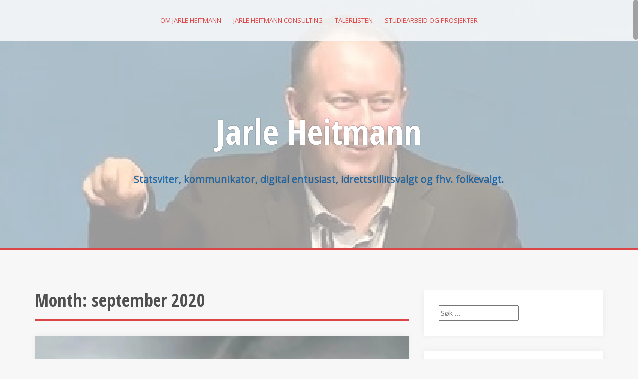

--- FILE ---
content_type: text/html; charset=UTF-8
request_url: https://jarleheitmann.no/index.php/2020/09/
body_size: 61434
content:
<!DOCTYPE html>
<html lang="nb-NO">
<head>
<meta charset="UTF-8">
<meta name="viewport" content="width=device-width, initial-scale=1">
<link rel="profile" href="http://gmpg.org/xfn/11">
<link rel="pingback" href="https://jarleheitmann.no/xmlrpc.php">

<meta name='robots' content='noindex, follow' />

	<!-- This site is optimized with the Yoast SEO plugin v26.6 - https://yoast.com/wordpress/plugins/seo/ -->
	<title>september 2020 - Jarle Heitmann</title>
	<meta property="og:locale" content="nb_NO" />
	<meta property="og:type" content="website" />
	<meta property="og:title" content="september 2020 - Jarle Heitmann" />
	<meta property="og:url" content="https://jarleheitmann.no/index.php/2020/09/" />
	<meta property="og:site_name" content="Jarle Heitmann" />
	<meta name="twitter:card" content="summary_large_image" />
	<meta name="twitter:site" content="@JarleHeitmann" />
	<script type="application/ld+json" class="yoast-schema-graph">{"@context":"https://schema.org","@graph":[{"@type":"CollectionPage","@id":"https://jarleheitmann.no/index.php/2020/09/","url":"https://jarleheitmann.no/index.php/2020/09/","name":"september 2020 - Jarle Heitmann","isPartOf":{"@id":"https://jarleheitmann.no/#website"},"primaryImageOfPage":{"@id":"https://jarleheitmann.no/index.php/2020/09/#primaryimage"},"image":{"@id":"https://jarleheitmann.no/index.php/2020/09/#primaryimage"},"thumbnailUrl":"https://i0.wp.com/jarleheitmann.no/wp-content/uploads/2020/09/118770621_1480705635470548_6113439631930807625_n.jpg?fit=960%2C720&ssl=1","breadcrumb":{"@id":"https://jarleheitmann.no/index.php/2020/09/#breadcrumb"},"inLanguage":"nb-NO"},{"@type":"ImageObject","inLanguage":"nb-NO","@id":"https://jarleheitmann.no/index.php/2020/09/#primaryimage","url":"https://i0.wp.com/jarleheitmann.no/wp-content/uploads/2020/09/118770621_1480705635470548_6113439631930807625_n.jpg?fit=960%2C720&ssl=1","contentUrl":"https://i0.wp.com/jarleheitmann.no/wp-content/uploads/2020/09/118770621_1480705635470548_6113439631930807625_n.jpg?fit=960%2C720&ssl=1","width":960,"height":720},{"@type":"BreadcrumbList","@id":"https://jarleheitmann.no/index.php/2020/09/#breadcrumb","itemListElement":[{"@type":"ListItem","position":1,"name":"Hjem","item":"https://jarleheitmann.no/"},{"@type":"ListItem","position":2,"name":"Arkiver for september 2020"}]},{"@type":"WebSite","@id":"https://jarleheitmann.no/#website","url":"https://jarleheitmann.no/","name":"Jarle Heitmann","description":"Statsviter, kommunikator, digital entusiast, idrettstillitsvalgt og fhv. folkevalgt.","publisher":{"@id":"https://jarleheitmann.no/#/schema/person/566411736749c9721684f3074972c1b0"},"potentialAction":[{"@type":"SearchAction","target":{"@type":"EntryPoint","urlTemplate":"https://jarleheitmann.no/?s={search_term_string}"},"query-input":{"@type":"PropertyValueSpecification","valueRequired":true,"valueName":"search_term_string"}}],"inLanguage":"nb-NO"},{"@type":["Person","Organization"],"@id":"https://jarleheitmann.no/#/schema/person/566411736749c9721684f3074972c1b0","name":"Jarle Heitmann","image":{"@type":"ImageObject","inLanguage":"nb-NO","@id":"https://jarleheitmann.no/#/schema/person/image/","url":"https://i0.wp.com/jarleheitmann.no/wp-content/uploads/2023/05/12248003_446426192231836_325440460549752705_o.jpg?fit=1365%2C2048","contentUrl":"https://i0.wp.com/jarleheitmann.no/wp-content/uploads/2023/05/12248003_446426192231836_325440460549752705_o.jpg?fit=1365%2C2048","width":1365,"height":2048,"caption":"Jarle Heitmann"},"logo":{"@id":"https://jarleheitmann.no/#/schema/person/image/"}}]}</script>
	<!-- / Yoast SEO plugin. -->


<link rel='dns-prefetch' href='//secure.gravatar.com' />
<link rel='dns-prefetch' href='//stats.wp.com' />
<link rel='dns-prefetch' href='//fonts.googleapis.com' />
<link rel='dns-prefetch' href='//v0.wordpress.com' />
<link rel='preconnect' href='//i0.wp.com' />
<link rel="alternate" type="application/rss+xml" title="Jarle Heitmann &raquo; strøm" href="https://jarleheitmann.no/index.php/feed/" />
<link rel="alternate" type="application/rss+xml" title="Jarle Heitmann &raquo; kommentarstrøm" href="https://jarleheitmann.no/index.php/comments/feed/" />
<style id='wp-img-auto-sizes-contain-inline-css' type='text/css'>
img:is([sizes=auto i],[sizes^="auto," i]){contain-intrinsic-size:3000px 1500px}
/*# sourceURL=wp-img-auto-sizes-contain-inline-css */
</style>
<style id='wp-emoji-styles-inline-css' type='text/css'>

	img.wp-smiley, img.emoji {
		display: inline !important;
		border: none !important;
		box-shadow: none !important;
		height: 1em !important;
		width: 1em !important;
		margin: 0 0.07em !important;
		vertical-align: -0.1em !important;
		background: none !important;
		padding: 0 !important;
	}
/*# sourceURL=wp-emoji-styles-inline-css */
</style>
<style id='wp-block-library-inline-css' type='text/css'>
:root{--wp-block-synced-color:#7a00df;--wp-block-synced-color--rgb:122,0,223;--wp-bound-block-color:var(--wp-block-synced-color);--wp-editor-canvas-background:#ddd;--wp-admin-theme-color:#007cba;--wp-admin-theme-color--rgb:0,124,186;--wp-admin-theme-color-darker-10:#006ba1;--wp-admin-theme-color-darker-10--rgb:0,107,160.5;--wp-admin-theme-color-darker-20:#005a87;--wp-admin-theme-color-darker-20--rgb:0,90,135;--wp-admin-border-width-focus:2px}@media (min-resolution:192dpi){:root{--wp-admin-border-width-focus:1.5px}}.wp-element-button{cursor:pointer}:root .has-very-light-gray-background-color{background-color:#eee}:root .has-very-dark-gray-background-color{background-color:#313131}:root .has-very-light-gray-color{color:#eee}:root .has-very-dark-gray-color{color:#313131}:root .has-vivid-green-cyan-to-vivid-cyan-blue-gradient-background{background:linear-gradient(135deg,#00d084,#0693e3)}:root .has-purple-crush-gradient-background{background:linear-gradient(135deg,#34e2e4,#4721fb 50%,#ab1dfe)}:root .has-hazy-dawn-gradient-background{background:linear-gradient(135deg,#faaca8,#dad0ec)}:root .has-subdued-olive-gradient-background{background:linear-gradient(135deg,#fafae1,#67a671)}:root .has-atomic-cream-gradient-background{background:linear-gradient(135deg,#fdd79a,#004a59)}:root .has-nightshade-gradient-background{background:linear-gradient(135deg,#330968,#31cdcf)}:root .has-midnight-gradient-background{background:linear-gradient(135deg,#020381,#2874fc)}:root{--wp--preset--font-size--normal:16px;--wp--preset--font-size--huge:42px}.has-regular-font-size{font-size:1em}.has-larger-font-size{font-size:2.625em}.has-normal-font-size{font-size:var(--wp--preset--font-size--normal)}.has-huge-font-size{font-size:var(--wp--preset--font-size--huge)}.has-text-align-center{text-align:center}.has-text-align-left{text-align:left}.has-text-align-right{text-align:right}.has-fit-text{white-space:nowrap!important}#end-resizable-editor-section{display:none}.aligncenter{clear:both}.items-justified-left{justify-content:flex-start}.items-justified-center{justify-content:center}.items-justified-right{justify-content:flex-end}.items-justified-space-between{justify-content:space-between}.screen-reader-text{border:0;clip-path:inset(50%);height:1px;margin:-1px;overflow:hidden;padding:0;position:absolute;width:1px;word-wrap:normal!important}.screen-reader-text:focus{background-color:#ddd;clip-path:none;color:#444;display:block;font-size:1em;height:auto;left:5px;line-height:normal;padding:15px 23px 14px;text-decoration:none;top:5px;width:auto;z-index:100000}html :where(.has-border-color){border-style:solid}html :where([style*=border-top-color]){border-top-style:solid}html :where([style*=border-right-color]){border-right-style:solid}html :where([style*=border-bottom-color]){border-bottom-style:solid}html :where([style*=border-left-color]){border-left-style:solid}html :where([style*=border-width]){border-style:solid}html :where([style*=border-top-width]){border-top-style:solid}html :where([style*=border-right-width]){border-right-style:solid}html :where([style*=border-bottom-width]){border-bottom-style:solid}html :where([style*=border-left-width]){border-left-style:solid}html :where(img[class*=wp-image-]){height:auto;max-width:100%}:where(figure){margin:0 0 1em}html :where(.is-position-sticky){--wp-admin--admin-bar--position-offset:var(--wp-admin--admin-bar--height,0px)}@media screen and (max-width:600px){html :where(.is-position-sticky){--wp-admin--admin-bar--position-offset:0px}}

/*# sourceURL=wp-block-library-inline-css */
</style><style id='wp-block-paragraph-inline-css' type='text/css'>
.is-small-text{font-size:.875em}.is-regular-text{font-size:1em}.is-large-text{font-size:2.25em}.is-larger-text{font-size:3em}.has-drop-cap:not(:focus):first-letter{float:left;font-size:8.4em;font-style:normal;font-weight:100;line-height:.68;margin:.05em .1em 0 0;text-transform:uppercase}body.rtl .has-drop-cap:not(:focus):first-letter{float:none;margin-left:.1em}p.has-drop-cap.has-background{overflow:hidden}:root :where(p.has-background){padding:1.25em 2.375em}:where(p.has-text-color:not(.has-link-color)) a{color:inherit}p.has-text-align-left[style*="writing-mode:vertical-lr"],p.has-text-align-right[style*="writing-mode:vertical-rl"]{rotate:180deg}
/*# sourceURL=https://jarleheitmann.no/wp-includes/blocks/paragraph/style.min.css */
</style>
<style id='global-styles-inline-css' type='text/css'>
:root{--wp--preset--aspect-ratio--square: 1;--wp--preset--aspect-ratio--4-3: 4/3;--wp--preset--aspect-ratio--3-4: 3/4;--wp--preset--aspect-ratio--3-2: 3/2;--wp--preset--aspect-ratio--2-3: 2/3;--wp--preset--aspect-ratio--16-9: 16/9;--wp--preset--aspect-ratio--9-16: 9/16;--wp--preset--color--black: #000000;--wp--preset--color--cyan-bluish-gray: #abb8c3;--wp--preset--color--white: #ffffff;--wp--preset--color--pale-pink: #f78da7;--wp--preset--color--vivid-red: #cf2e2e;--wp--preset--color--luminous-vivid-orange: #ff6900;--wp--preset--color--luminous-vivid-amber: #fcb900;--wp--preset--color--light-green-cyan: #7bdcb5;--wp--preset--color--vivid-green-cyan: #00d084;--wp--preset--color--pale-cyan-blue: #8ed1fc;--wp--preset--color--vivid-cyan-blue: #0693e3;--wp--preset--color--vivid-purple: #9b51e0;--wp--preset--gradient--vivid-cyan-blue-to-vivid-purple: linear-gradient(135deg,rgb(6,147,227) 0%,rgb(155,81,224) 100%);--wp--preset--gradient--light-green-cyan-to-vivid-green-cyan: linear-gradient(135deg,rgb(122,220,180) 0%,rgb(0,208,130) 100%);--wp--preset--gradient--luminous-vivid-amber-to-luminous-vivid-orange: linear-gradient(135deg,rgb(252,185,0) 0%,rgb(255,105,0) 100%);--wp--preset--gradient--luminous-vivid-orange-to-vivid-red: linear-gradient(135deg,rgb(255,105,0) 0%,rgb(207,46,46) 100%);--wp--preset--gradient--very-light-gray-to-cyan-bluish-gray: linear-gradient(135deg,rgb(238,238,238) 0%,rgb(169,184,195) 100%);--wp--preset--gradient--cool-to-warm-spectrum: linear-gradient(135deg,rgb(74,234,220) 0%,rgb(151,120,209) 20%,rgb(207,42,186) 40%,rgb(238,44,130) 60%,rgb(251,105,98) 80%,rgb(254,248,76) 100%);--wp--preset--gradient--blush-light-purple: linear-gradient(135deg,rgb(255,206,236) 0%,rgb(152,150,240) 100%);--wp--preset--gradient--blush-bordeaux: linear-gradient(135deg,rgb(254,205,165) 0%,rgb(254,45,45) 50%,rgb(107,0,62) 100%);--wp--preset--gradient--luminous-dusk: linear-gradient(135deg,rgb(255,203,112) 0%,rgb(199,81,192) 50%,rgb(65,88,208) 100%);--wp--preset--gradient--pale-ocean: linear-gradient(135deg,rgb(255,245,203) 0%,rgb(182,227,212) 50%,rgb(51,167,181) 100%);--wp--preset--gradient--electric-grass: linear-gradient(135deg,rgb(202,248,128) 0%,rgb(113,206,126) 100%);--wp--preset--gradient--midnight: linear-gradient(135deg,rgb(2,3,129) 0%,rgb(40,116,252) 100%);--wp--preset--font-size--small: 13px;--wp--preset--font-size--medium: 20px;--wp--preset--font-size--large: 36px;--wp--preset--font-size--x-large: 42px;--wp--preset--spacing--20: 0.44rem;--wp--preset--spacing--30: 0.67rem;--wp--preset--spacing--40: 1rem;--wp--preset--spacing--50: 1.5rem;--wp--preset--spacing--60: 2.25rem;--wp--preset--spacing--70: 3.38rem;--wp--preset--spacing--80: 5.06rem;--wp--preset--shadow--natural: 6px 6px 9px rgba(0, 0, 0, 0.2);--wp--preset--shadow--deep: 12px 12px 50px rgba(0, 0, 0, 0.4);--wp--preset--shadow--sharp: 6px 6px 0px rgba(0, 0, 0, 0.2);--wp--preset--shadow--outlined: 6px 6px 0px -3px rgb(255, 255, 255), 6px 6px rgb(0, 0, 0);--wp--preset--shadow--crisp: 6px 6px 0px rgb(0, 0, 0);}:where(.is-layout-flex){gap: 0.5em;}:where(.is-layout-grid){gap: 0.5em;}body .is-layout-flex{display: flex;}.is-layout-flex{flex-wrap: wrap;align-items: center;}.is-layout-flex > :is(*, div){margin: 0;}body .is-layout-grid{display: grid;}.is-layout-grid > :is(*, div){margin: 0;}:where(.wp-block-columns.is-layout-flex){gap: 2em;}:where(.wp-block-columns.is-layout-grid){gap: 2em;}:where(.wp-block-post-template.is-layout-flex){gap: 1.25em;}:where(.wp-block-post-template.is-layout-grid){gap: 1.25em;}.has-black-color{color: var(--wp--preset--color--black) !important;}.has-cyan-bluish-gray-color{color: var(--wp--preset--color--cyan-bluish-gray) !important;}.has-white-color{color: var(--wp--preset--color--white) !important;}.has-pale-pink-color{color: var(--wp--preset--color--pale-pink) !important;}.has-vivid-red-color{color: var(--wp--preset--color--vivid-red) !important;}.has-luminous-vivid-orange-color{color: var(--wp--preset--color--luminous-vivid-orange) !important;}.has-luminous-vivid-amber-color{color: var(--wp--preset--color--luminous-vivid-amber) !important;}.has-light-green-cyan-color{color: var(--wp--preset--color--light-green-cyan) !important;}.has-vivid-green-cyan-color{color: var(--wp--preset--color--vivid-green-cyan) !important;}.has-pale-cyan-blue-color{color: var(--wp--preset--color--pale-cyan-blue) !important;}.has-vivid-cyan-blue-color{color: var(--wp--preset--color--vivid-cyan-blue) !important;}.has-vivid-purple-color{color: var(--wp--preset--color--vivid-purple) !important;}.has-black-background-color{background-color: var(--wp--preset--color--black) !important;}.has-cyan-bluish-gray-background-color{background-color: var(--wp--preset--color--cyan-bluish-gray) !important;}.has-white-background-color{background-color: var(--wp--preset--color--white) !important;}.has-pale-pink-background-color{background-color: var(--wp--preset--color--pale-pink) !important;}.has-vivid-red-background-color{background-color: var(--wp--preset--color--vivid-red) !important;}.has-luminous-vivid-orange-background-color{background-color: var(--wp--preset--color--luminous-vivid-orange) !important;}.has-luminous-vivid-amber-background-color{background-color: var(--wp--preset--color--luminous-vivid-amber) !important;}.has-light-green-cyan-background-color{background-color: var(--wp--preset--color--light-green-cyan) !important;}.has-vivid-green-cyan-background-color{background-color: var(--wp--preset--color--vivid-green-cyan) !important;}.has-pale-cyan-blue-background-color{background-color: var(--wp--preset--color--pale-cyan-blue) !important;}.has-vivid-cyan-blue-background-color{background-color: var(--wp--preset--color--vivid-cyan-blue) !important;}.has-vivid-purple-background-color{background-color: var(--wp--preset--color--vivid-purple) !important;}.has-black-border-color{border-color: var(--wp--preset--color--black) !important;}.has-cyan-bluish-gray-border-color{border-color: var(--wp--preset--color--cyan-bluish-gray) !important;}.has-white-border-color{border-color: var(--wp--preset--color--white) !important;}.has-pale-pink-border-color{border-color: var(--wp--preset--color--pale-pink) !important;}.has-vivid-red-border-color{border-color: var(--wp--preset--color--vivid-red) !important;}.has-luminous-vivid-orange-border-color{border-color: var(--wp--preset--color--luminous-vivid-orange) !important;}.has-luminous-vivid-amber-border-color{border-color: var(--wp--preset--color--luminous-vivid-amber) !important;}.has-light-green-cyan-border-color{border-color: var(--wp--preset--color--light-green-cyan) !important;}.has-vivid-green-cyan-border-color{border-color: var(--wp--preset--color--vivid-green-cyan) !important;}.has-pale-cyan-blue-border-color{border-color: var(--wp--preset--color--pale-cyan-blue) !important;}.has-vivid-cyan-blue-border-color{border-color: var(--wp--preset--color--vivid-cyan-blue) !important;}.has-vivid-purple-border-color{border-color: var(--wp--preset--color--vivid-purple) !important;}.has-vivid-cyan-blue-to-vivid-purple-gradient-background{background: var(--wp--preset--gradient--vivid-cyan-blue-to-vivid-purple) !important;}.has-light-green-cyan-to-vivid-green-cyan-gradient-background{background: var(--wp--preset--gradient--light-green-cyan-to-vivid-green-cyan) !important;}.has-luminous-vivid-amber-to-luminous-vivid-orange-gradient-background{background: var(--wp--preset--gradient--luminous-vivid-amber-to-luminous-vivid-orange) !important;}.has-luminous-vivid-orange-to-vivid-red-gradient-background{background: var(--wp--preset--gradient--luminous-vivid-orange-to-vivid-red) !important;}.has-very-light-gray-to-cyan-bluish-gray-gradient-background{background: var(--wp--preset--gradient--very-light-gray-to-cyan-bluish-gray) !important;}.has-cool-to-warm-spectrum-gradient-background{background: var(--wp--preset--gradient--cool-to-warm-spectrum) !important;}.has-blush-light-purple-gradient-background{background: var(--wp--preset--gradient--blush-light-purple) !important;}.has-blush-bordeaux-gradient-background{background: var(--wp--preset--gradient--blush-bordeaux) !important;}.has-luminous-dusk-gradient-background{background: var(--wp--preset--gradient--luminous-dusk) !important;}.has-pale-ocean-gradient-background{background: var(--wp--preset--gradient--pale-ocean) !important;}.has-electric-grass-gradient-background{background: var(--wp--preset--gradient--electric-grass) !important;}.has-midnight-gradient-background{background: var(--wp--preset--gradient--midnight) !important;}.has-small-font-size{font-size: var(--wp--preset--font-size--small) !important;}.has-medium-font-size{font-size: var(--wp--preset--font-size--medium) !important;}.has-large-font-size{font-size: var(--wp--preset--font-size--large) !important;}.has-x-large-font-size{font-size: var(--wp--preset--font-size--x-large) !important;}
/*# sourceURL=global-styles-inline-css */
</style>

<style id='classic-theme-styles-inline-css' type='text/css'>
/*! This file is auto-generated */
.wp-block-button__link{color:#fff;background-color:#32373c;border-radius:9999px;box-shadow:none;text-decoration:none;padding:calc(.667em + 2px) calc(1.333em + 2px);font-size:1.125em}.wp-block-file__button{background:#32373c;color:#fff;text-decoration:none}
/*# sourceURL=/wp-includes/css/classic-themes.min.css */
</style>
<link rel='stylesheet' id='alizee-bootstrap-css' href='https://jarleheitmann.no/wp-content/themes/alizee/bootstrap/css/bootstrap.min.css?ver=1' type='text/css' media='all' />
<link rel='stylesheet' id='alizee-style-css' href='https://jarleheitmann.no/wp-content/themes/alizee/style.css?ver=6.9' type='text/css' media='all' />
<style id='alizee-style-inline-css' type='text/css'>
.main-navigation a, .social-navigation li a, .entry-title a:hover, .widget-title, .widgettitle, .social-widget li a::before, .author-social a, .view-all, .view-all a { color: #dd4646; }
.main-navigation li:hover, .post-navigation .nav-previous, .post-navigation .nav-next, .paging-navigation .nav-previous, .paging-navigation .nav-next, #today, .tagcloud a, .entry-thumb, .comment-respond input[type="submit"], .cat-link, .search-submit { background-color: #dd4646; }
.widget-title, .widgettitle, .entry-thumb, .author-name, .site-header, .page-header, blockquote { border-color: #dd4646; }
.sidebar-toggle { border-right-color: #dd4646; }
.social-toggle { border-left-color: #dd4646; }
.site-title a { color: #ffffff; }
.site-description { color: #1e73be; }
.entry-title, .entry-title a { color: ; }
body { color: ; }
.main-navigation, .main-navigation ul ul { background-color: rgba(255,255,255,0.8); }
.site-header { background-color: #ffffff; }
.footer-widget-area, .site-info { background-color: ; }

/*# sourceURL=alizee-style-inline-css */
</style>
<link rel='stylesheet' id='alizee-font-awesome-css' href='https://jarleheitmann.no/wp-content/themes/alizee/fonts/font-awesome.min.css?ver=6.9' type='text/css' media='all' />
<link rel='stylesheet' id='alizee-headings-fonts-css' href='//fonts.googleapis.com/css?family=Open+Sans+Condensed%3A700&#038;ver=6.9' type='text/css' media='all' />
<link rel='stylesheet' id='alizee-body-fonts-css' href='//fonts.googleapis.com/css?family=Open+Sans%3A400italic%2C700italic%2C400%2C700&#038;ver=6.9' type='text/css' media='all' />
<script type="text/javascript" src="https://jarleheitmann.no/wp-includes/js/jquery/jquery.min.js?ver=3.7.1" id="jquery-core-js"></script>
<script type="text/javascript" src="https://jarleheitmann.no/wp-includes/js/jquery/jquery-migrate.min.js?ver=3.4.1" id="jquery-migrate-js"></script>
<script type="text/javascript" src="https://jarleheitmann.no/wp-content/themes/alizee/js/scripts.js?ver=1" id="alizee-scripts-js"></script>
<script type="text/javascript" src="https://jarleheitmann.no/wp-content/themes/alizee/js/jquery.fitvids.js?ver=1" id="alizee-fitvids-js"></script>
<script type="text/javascript" src="https://jarleheitmann.no/wp-content/themes/alizee/js/jquery.nicescroll.min.js?ver=1" id="alizee-nicescroll-js"></script>
<script type="text/javascript" src="https://jarleheitmann.no/wp-content/themes/alizee/js/nicescroll-init.js?ver=1" id="alizee-nicescroll-init-js"></script>
<link rel="https://api.w.org/" href="https://jarleheitmann.no/index.php/wp-json/" /><link rel="EditURI" type="application/rsd+xml" title="RSD" href="https://jarleheitmann.no/xmlrpc.php?rsd" />
<meta name="generator" content="WordPress 6.9" />
	<style>img#wpstats{display:none}</style>
		<!--[if lt IE 9]>
<script src="https://jarleheitmann.no/wp-content/themes/alizee/js/html5shiv.js"></script>
<![endif]-->
<style type="text/css">.recentcomments a{display:inline !important;padding:0 !important;margin:0 !important;}</style>	<style type="text/css">.recentcomments a{display:inline !important;padding:0 !important;margin:0 !important;}</style>
			<style type="text/css">
				.site-header:after {
				    content : "";
				    display: block;
				    position: absolute;
				    top: 0;
				    left: 0;
				    background: url(https://jarleheitmann.no/wp-content/uploads/2023/10/cropped-Jarle-Heitmann-profilbildeb-1.png) no-repeat;
				    background-position: center top;
				    background-attachment: fixed;
				    width: 100%;
				    height: 100%;
				    opacity : 0.4;
				}		
			</style>
	<link rel="icon" href="https://i0.wp.com/jarleheitmann.no/wp-content/uploads/2023/10/cropped-Jarle-Heitmann-profilbildeb.jpg?fit=32%2C32&#038;ssl=1" sizes="32x32" />
<link rel="icon" href="https://i0.wp.com/jarleheitmann.no/wp-content/uploads/2023/10/cropped-Jarle-Heitmann-profilbildeb.jpg?fit=192%2C192&#038;ssl=1" sizes="192x192" />
<link rel="apple-touch-icon" href="https://i0.wp.com/jarleheitmann.no/wp-content/uploads/2023/10/cropped-Jarle-Heitmann-profilbildeb.jpg?fit=180%2C180&#038;ssl=1" />
<meta name="msapplication-TileImage" content="https://i0.wp.com/jarleheitmann.no/wp-content/uploads/2023/10/cropped-Jarle-Heitmann-profilbildeb.jpg?fit=270%2C270&#038;ssl=1" />
</head>


<body class="archive date wp-theme-alizee">

<div id="page" class="hfeed site">
	<a class="skip-link screen-reader-text" href="#content">Skip to content</a>

	<header id="masthead" class="site-header has-banner" role="banner">
		<nav id="site-navigation" class="main-navigation" role="navigation">
			<div class="container">
				<button class="menu-toggle btn"><i class="fa fa-bars"></i></button>
				<div class="menu-meny-1-container"><ul id="menu-meny-1" class="menu"><li id="menu-item-1642" class="menu-item menu-item-type-post_type menu-item-object-page menu-item-1642"><a href="https://jarleheitmann.no/index.php/sosiale-medier/">Om Jarle Heitmann</a></li>
<li id="menu-item-3025" class="menu-item menu-item-type-post_type menu-item-object-page menu-item-3025"><a href="https://jarleheitmann.no/index.php/jarleheitmannconsulting/">Jarle Heitmann Consulting</a></li>
<li id="menu-item-2825" class="menu-item menu-item-type-post_type menu-item-object-page menu-item-2825"><a href="https://jarleheitmann.no/index.php/https-talerlisten-no-profil-jarle-heitmann/">Talerlisten</a></li>
<li id="menu-item-2838" class="menu-item menu-item-type-post_type menu-item-object-page menu-item-2838"><a href="https://jarleheitmann.no/index.php/mine-studier-i-sosiale-medier/">Studiearbeid og prosjekter</a></li>
</ul></div>			</div>	
		</nav><!-- #site-navigation -->
		<div class="container">
			<div class="site-branding">
																						<p class="site-title"><a href="https://jarleheitmann.no/" rel="home">Jarle Heitmann</a></p>
														<p class="site-description">Statsviter, kommunikator, digital entusiast, idrettstillitsvalgt og fhv. folkevalgt.</p>
												</div>
		</div>
			</header><!-- #masthead -->

	<div id="content" class="site-content container">
	<section id="primary" class="content-area">
		<main id="main" class="site-main" role="main">

		
			<header class="page-header">
				<h1 class="page-title">
					Month: <span>september 2020</span>				</h1>
							</header><!-- .page-header -->

						
				
<article id="post-2629" class="post-2629 post type-post status-publish format-standard has-post-thumbnail hentry category-arbeiderpartiet tag-arctic-center tag-finnheia tag-kommunestyret tag-tromso">

			<div class="entry-thumb">
			<a href="https://jarleheitmann.no/index.php/2020/09/24/kommunestyregruppa-med-alternative-innstillinger-om-finnheia-alpinlandsby/" title="Kommunestyregruppa med alternative innstillinger om Finnheia alpinlandsby" >
				<div class="thumb-icon"><i class="fa fa-link"></i></div>
				<img width="750" height="563" src="https://i0.wp.com/jarleheitmann.no/wp-content/uploads/2020/09/118770621_1480705635470548_6113439631930807625_n.jpg?fit=750%2C563&amp;ssl=1" class="attachment-alizee-thumb size-alizee-thumb wp-post-image" alt="" decoding="async" fetchpriority="high" srcset="https://i0.wp.com/jarleheitmann.no/wp-content/uploads/2020/09/118770621_1480705635470548_6113439631930807625_n.jpg?w=960&amp;ssl=1 960w, https://i0.wp.com/jarleheitmann.no/wp-content/uploads/2020/09/118770621_1480705635470548_6113439631930807625_n.jpg?resize=300%2C225&amp;ssl=1 300w, https://i0.wp.com/jarleheitmann.no/wp-content/uploads/2020/09/118770621_1480705635470548_6113439631930807625_n.jpg?resize=768%2C576&amp;ssl=1 768w, https://i0.wp.com/jarleheitmann.no/wp-content/uploads/2020/09/118770621_1480705635470548_6113439631930807625_n.jpg?resize=750%2C563&amp;ssl=1 750w" sizes="(max-width: 750px) 100vw, 750px" data-attachment-id="2631" data-permalink="https://jarleheitmann.no/index.php/2020/09/24/kommunestyregruppa-med-alternative-innstillinger-om-finnheia-alpinlandsby/118770621_1480705635470548_6113439631930807625_n/" data-orig-file="https://i0.wp.com/jarleheitmann.no/wp-content/uploads/2020/09/118770621_1480705635470548_6113439631930807625_n.jpg?fit=960%2C720&amp;ssl=1" data-orig-size="960,720" data-comments-opened="1" data-image-meta="{&quot;aperture&quot;:&quot;0&quot;,&quot;credit&quot;:&quot;&quot;,&quot;camera&quot;:&quot;&quot;,&quot;caption&quot;:&quot;&quot;,&quot;created_timestamp&quot;:&quot;0&quot;,&quot;copyright&quot;:&quot;&quot;,&quot;focal_length&quot;:&quot;0&quot;,&quot;iso&quot;:&quot;0&quot;,&quot;shutter_speed&quot;:&quot;0&quot;,&quot;title&quot;:&quot;&quot;,&quot;orientation&quot;:&quot;0&quot;}" data-image-title="118770621_1480705635470548_6113439631930807625_n" data-image-description="" data-image-caption="" data-medium-file="https://i0.wp.com/jarleheitmann.no/wp-content/uploads/2020/09/118770621_1480705635470548_6113439631930807625_n.jpg?fit=300%2C225&amp;ssl=1" data-large-file="https://i0.wp.com/jarleheitmann.no/wp-content/uploads/2020/09/118770621_1480705635470548_6113439631930807625_n.jpg?fit=960%2C720&amp;ssl=1" />			</a>
			<span class="cat-link">
				<a href="https://jarleheitmann.no/index.php/category/arbeiderpartiet/">Arbeiderpartiet</a>			</span>			
		</div>	
		
	
	<div class="post-content no-thumb">
	
		<header class="entry-header">
			<h1 class="entry-title"><a href="https://jarleheitmann.no/index.php/2020/09/24/kommunestyregruppa-med-alternative-innstillinger-om-finnheia-alpinlandsby/" rel="bookmark">Kommunestyregruppa med alternative innstillinger om Finnheia alpinlandsby</a></h1>
						<div class="entry-meta">
				<span class="posted-on"><i class="fa fa-calendar"></i> <a href="https://jarleheitmann.no/index.php/2020/09/24/kommunestyregruppa-med-alternative-innstillinger-om-finnheia-alpinlandsby/" rel="bookmark"><time class="entry-date published" datetime="2020-09-24T12:00:45+02:00">24. september 2020</time><time class="updated" datetime="2020-09-24T12:03:33+02:00">24. september 2020</time></a></span><span class="byline"><i class="fa fa-user"></i> <span class="author vcard"><a class="url fn n" href="https://jarleheitmann.no/index.php/author/jarleheitmann/">Jarle Heitmann</a></span></span>			</div><!-- .entry-meta -->
					</header><!-- .entry-header -->

		<div class="entry-summary">
			<p>I kveld bestemmer partidemokratiet hva vi i Arbeiderpartiet skal mene om plan 1879 &#8211; Finnheia alpinlandsby, når representantskapet som det øverste organ i partiet mellom årsmøtene &#8211; skal behandle og [&hellip;]</p>
		</div>
	</div>

</article><!-- #post-## -->
			
				
<article id="post-2624" class="post-2624 post type-post status-publish format-standard has-post-thumbnail hentry category-arbeiderpartiet">

			<div class="entry-thumb">
			<a href="https://jarleheitmann.no/index.php/2020/09/11/partidemokratiet-bestemmer/" title="Partidemokratiet bestemmer!" >
				<div class="thumb-icon"><i class="fa fa-link"></i></div>
				<img width="750" height="563" src="https://i0.wp.com/jarleheitmann.no/wp-content/uploads/2020/09/24294105_1474040652643450_7732921976289802749_n.jpg?fit=750%2C563&amp;ssl=1" class="attachment-alizee-thumb size-alizee-thumb wp-post-image" alt="" decoding="async" srcset="https://i0.wp.com/jarleheitmann.no/wp-content/uploads/2020/09/24294105_1474040652643450_7732921976289802749_n.jpg?w=960&amp;ssl=1 960w, https://i0.wp.com/jarleheitmann.no/wp-content/uploads/2020/09/24294105_1474040652643450_7732921976289802749_n.jpg?resize=300%2C225&amp;ssl=1 300w, https://i0.wp.com/jarleheitmann.no/wp-content/uploads/2020/09/24294105_1474040652643450_7732921976289802749_n.jpg?resize=768%2C576&amp;ssl=1 768w, https://i0.wp.com/jarleheitmann.no/wp-content/uploads/2020/09/24294105_1474040652643450_7732921976289802749_n.jpg?resize=750%2C563&amp;ssl=1 750w" sizes="(max-width: 750px) 100vw, 750px" data-attachment-id="2625" data-permalink="https://jarleheitmann.no/index.php/2020/09/11/partidemokratiet-bestemmer/24294105_1474040652643450_7732921976289802749_n/" data-orig-file="https://i0.wp.com/jarleheitmann.no/wp-content/uploads/2020/09/24294105_1474040652643450_7732921976289802749_n.jpg?fit=960%2C720&amp;ssl=1" data-orig-size="960,720" data-comments-opened="1" data-image-meta="{&quot;aperture&quot;:&quot;0&quot;,&quot;credit&quot;:&quot;&quot;,&quot;camera&quot;:&quot;&quot;,&quot;caption&quot;:&quot;&quot;,&quot;created_timestamp&quot;:&quot;0&quot;,&quot;copyright&quot;:&quot;&quot;,&quot;focal_length&quot;:&quot;0&quot;,&quot;iso&quot;:&quot;0&quot;,&quot;shutter_speed&quot;:&quot;0&quot;,&quot;title&quot;:&quot;&quot;,&quot;orientation&quot;:&quot;0&quot;}" data-image-title="24294105_1474040652643450_7732921976289802749_n" data-image-description="" data-image-caption="" data-medium-file="https://i0.wp.com/jarleheitmann.no/wp-content/uploads/2020/09/24294105_1474040652643450_7732921976289802749_n.jpg?fit=300%2C225&amp;ssl=1" data-large-file="https://i0.wp.com/jarleheitmann.no/wp-content/uploads/2020/09/24294105_1474040652643450_7732921976289802749_n.jpg?fit=960%2C720&amp;ssl=1" />			</a>
			<span class="cat-link">
				<a href="https://jarleheitmann.no/index.php/category/arbeiderpartiet/">Arbeiderpartiet</a>			</span>			
		</div>	
		
	
	<div class="post-content no-thumb">
	
		<header class="entry-header">
			<h1 class="entry-title"><a href="https://jarleheitmann.no/index.php/2020/09/11/partidemokratiet-bestemmer/" rel="bookmark">Partidemokratiet bestemmer!</a></h1>
						<div class="entry-meta">
				<span class="posted-on"><i class="fa fa-calendar"></i> <a href="https://jarleheitmann.no/index.php/2020/09/11/partidemokratiet-bestemmer/" rel="bookmark"><time class="entry-date published" datetime="2020-09-11T13:23:44+02:00">11. september 2020</time><time class="updated" datetime="2020-09-11T13:34:11+02:00">11. september 2020</time></a></span><span class="byline"><i class="fa fa-user"></i> <span class="author vcard"><a class="url fn n" href="https://jarleheitmann.no/index.php/author/jarleheitmann/">Jarle Heitmann</a></span></span>			</div><!-- .entry-meta -->
					</header><!-- .entry-header -->

		<div class="entry-summary">
			<p>Mange er blitt opptatte av hvordan Arbeiderpartiet skal komme frem til sitt standpunkt i Arctic center saken og hva et representantskap er for noe. For hos Arbeiderpartiet er det partidemokratiet [&hellip;]</p>
		</div>
	</div>

</article><!-- #post-## -->
			
			
		
		</main><!-- #main -->
	</section><!-- #primary -->

	<div id="secondary" class="widget-area" role="complementary">
		<aside id="search-2" class="widget widget_search"><form role="search" method="get" class="search-form" action="https://jarleheitmann.no/">
				<label>
					<span class="screen-reader-text">Søk etter:</span>
					<input type="search" class="search-field" placeholder="Søk &hellip;" value="" name="s" />
				</label>
				<input type="submit" class="search-submit" value="Søk" />
			</form></aside>
		<aside id="recent-posts-2" class="widget widget_recent_entries">
		<h3 class="widget-title">Siste innlegg</h3>
		<ul>
											<li>
					<a href="https://jarleheitmann.no/index.php/2025/07/02/min-lopende-oppsummering-av-pwc-rapporten-om-ki-bruken-i-tromso-som-er-lagt-frem-gar-ikke-dypt-nok/">Min løpende oppsummering av PWC- rapporten om KI- bruken i Tromsø som er lagt frem: går ikke dypt nok!</a>
									</li>
											<li>
					<a href="https://jarleheitmann.no/index.php/2025/06/18/kunstig-intelligens-er-ikke-magi-det-er-ledelse/">Kunstig intelligens er ikke magi. Det er ledelse.</a>
									</li>
											<li>
					<a href="https://jarleheitmann.no/index.php/2025/03/20/fra-eu-skeptiker-til-eu-tilhenger-norge-ma-ta-ansvar-for-egen-fremtid/">Fra EU-skeptiker til EU-tilhenger: Norge må ta ansvar for egen fremtid</a>
									</li>
											<li>
					<a href="https://jarleheitmann.no/index.php/2025/02/13/folkepanel-en-demokratisk-gamechanger/">Folkepanel: En demokratisk gamechanger</a>
									</li>
											<li>
					<a href="https://jarleheitmann.no/index.php/2025/02/05/kunstig-intelligens-og-demokrati-en-ny-utfordring-for-valgprosessen/">Kunstig intelligens og demokrati: En ny utfordring for valgprosessen</a>
									</li>
					</ul>

		</aside><aside id="recent-comments-2" class="widget alizee_recent_comments"><h3 class="widget-title">Recent Comments</h3><ul class="list-group"><li class="list-group-item"><div class="recent-comment clearfix"><div class="recent-comment-meta"><span><a href="https://jarleheitmann.no/index.php/2024/01/31/status-avtroppende-styreleder/" class="url" rel="ugc">Status: Avtroppende styreleder - Jarle Heitmann</a> on </span><a class="post-title" href="https://jarleheitmann.no/index.php/2018/06/29/endelig-er-prostneset-havneterminal-ferdig/#comment-15894">Endelig er Prostneset havneterminal ferdig</a></div></li><li class="list-group-item"><div class="recent-comment clearfix"><img alt='' src='https://secure.gravatar.com/avatar/72d8ba5499aa185d4131544fea29e45cb4a909f91a5d7312886abe6db8066c64?s=60&#038;d=mm&#038;r=g' srcset='https://secure.gravatar.com/avatar/72d8ba5499aa185d4131544fea29e45cb4a909f91a5d7312886abe6db8066c64?s=120&#038;d=mm&#038;r=g 2x' class='avatar avatar-60 photo' height='60' width='60' loading='lazy' decoding='async'/><div class="recent-comment-meta"><span>Jarle Heitmann on </span><a class="post-title" href="https://jarleheitmann.no/index.php/2024/01/10/helse-nord-styremote/#comment-15762">Et &laquo;politisk&raquo; Helse Nord- styremøte &#8211; med mye spesielle innslag.</a></div></li><li class="list-group-item"><div class="recent-comment clearfix"><img alt='' src='https://secure.gravatar.com/avatar/01f167630c7b5edc16190b65d1b746b642c7d776da6974f88e64eee6d5af3f78?s=60&#038;d=mm&#038;r=g' srcset='https://secure.gravatar.com/avatar/01f167630c7b5edc16190b65d1b746b642c7d776da6974f88e64eee6d5af3f78?s=120&#038;d=mm&#038;r=g 2x' class='avatar avatar-60 photo' height='60' width='60' loading='lazy' decoding='async'/><div class="recent-comment-meta"><span>Solfrid on </span><a class="post-title" href="https://jarleheitmann.no/index.php/2024/01/10/helse-nord-styremote/#comment-15761">Et &laquo;politisk&raquo; Helse Nord- styremøte &#8211; med mye spesielle innslag.</a></div></li><li class="list-group-item"><div class="recent-comment clearfix"><div class="recent-comment-meta"><span><a href="https://jarleheitmann.no/index.php/2023/10/27/blir-parlamentarisme-plassert-pa-historiens-soppeldynge/" class="url" rel="ugc">Blir parlamentarisme plassert på historiens søppeldynge? - Jarle Heitmann</a> on </span><a class="post-title" href="https://jarleheitmann.no/index.php/2023/10/11/parlamentarisme-eller-formannskap/#comment-14854">Parlamentarisme eller formannskap&#8230;?</a></div></li><li class="list-group-item"><div class="recent-comment clearfix"><div class="recent-comment-meta"><span><a href="https://jarleheitmann.no/index.php/2021/06/01/borgerpanel-i-tromso/" class="url" rel="ugc">Borgerpanel i Tromsø - Jarle Heitmann</a> on </span><a class="post-title" href="https://jarleheitmann.no/index.php/2017/01/04/ta-innbyggerne-pa-alvor-lokale-folkeavstemminger-innbyggerrad/#comment-13200">Ta innbyggerne på alvor! Hva med lokale folkeavstemminger eller innbyggerråd?</a></div></li></ul></aside><aside id="archives-2" class="widget widget_archive"><h3 class="widget-title">Arkiv</h3>
			<ul>
					<li><a href='https://jarleheitmann.no/index.php/2025/07/'>juli 2025</a></li>
	<li><a href='https://jarleheitmann.no/index.php/2025/06/'>juni 2025</a></li>
	<li><a href='https://jarleheitmann.no/index.php/2025/03/'>mars 2025</a></li>
	<li><a href='https://jarleheitmann.no/index.php/2025/02/'>februar 2025</a></li>
	<li><a href='https://jarleheitmann.no/index.php/2025/01/'>januar 2025</a></li>
	<li><a href='https://jarleheitmann.no/index.php/2024/12/'>desember 2024</a></li>
	<li><a href='https://jarleheitmann.no/index.php/2024/11/'>november 2024</a></li>
	<li><a href='https://jarleheitmann.no/index.php/2024/09/'>september 2024</a></li>
	<li><a href='https://jarleheitmann.no/index.php/2024/08/'>august 2024</a></li>
	<li><a href='https://jarleheitmann.no/index.php/2024/06/'>juni 2024</a></li>
	<li><a href='https://jarleheitmann.no/index.php/2024/05/'>mai 2024</a></li>
	<li><a href='https://jarleheitmann.no/index.php/2024/04/'>april 2024</a></li>
	<li><a href='https://jarleheitmann.no/index.php/2024/03/'>mars 2024</a></li>
	<li><a href='https://jarleheitmann.no/index.php/2024/02/'>februar 2024</a></li>
	<li><a href='https://jarleheitmann.no/index.php/2024/01/'>januar 2024</a></li>
	<li><a href='https://jarleheitmann.no/index.php/2023/12/'>desember 2023</a></li>
	<li><a href='https://jarleheitmann.no/index.php/2023/11/'>november 2023</a></li>
	<li><a href='https://jarleheitmann.no/index.php/2023/10/'>oktober 2023</a></li>
	<li><a href='https://jarleheitmann.no/index.php/2023/06/'>juni 2023</a></li>
	<li><a href='https://jarleheitmann.no/index.php/2022/09/'>september 2022</a></li>
	<li><a href='https://jarleheitmann.no/index.php/2022/05/'>mai 2022</a></li>
	<li><a href='https://jarleheitmann.no/index.php/2022/02/'>februar 2022</a></li>
	<li><a href='https://jarleheitmann.no/index.php/2021/11/'>november 2021</a></li>
	<li><a href='https://jarleheitmann.no/index.php/2021/10/'>oktober 2021</a></li>
	<li><a href='https://jarleheitmann.no/index.php/2021/06/'>juni 2021</a></li>
	<li><a href='https://jarleheitmann.no/index.php/2021/04/'>april 2021</a></li>
	<li><a href='https://jarleheitmann.no/index.php/2021/03/'>mars 2021</a></li>
	<li><a href='https://jarleheitmann.no/index.php/2020/12/'>desember 2020</a></li>
	<li><a href='https://jarleheitmann.no/index.php/2020/09/' aria-current="page">september 2020</a></li>
	<li><a href='https://jarleheitmann.no/index.php/2020/05/'>mai 2020</a></li>
	<li><a href='https://jarleheitmann.no/index.php/2020/04/'>april 2020</a></li>
	<li><a href='https://jarleheitmann.no/index.php/2020/01/'>januar 2020</a></li>
	<li><a href='https://jarleheitmann.no/index.php/2019/10/'>oktober 2019</a></li>
	<li><a href='https://jarleheitmann.no/index.php/2019/08/'>august 2019</a></li>
	<li><a href='https://jarleheitmann.no/index.php/2019/06/'>juni 2019</a></li>
	<li><a href='https://jarleheitmann.no/index.php/2019/05/'>mai 2019</a></li>
	<li><a href='https://jarleheitmann.no/index.php/2019/04/'>april 2019</a></li>
	<li><a href='https://jarleheitmann.no/index.php/2019/03/'>mars 2019</a></li>
	<li><a href='https://jarleheitmann.no/index.php/2019/02/'>februar 2019</a></li>
	<li><a href='https://jarleheitmann.no/index.php/2019/01/'>januar 2019</a></li>
	<li><a href='https://jarleheitmann.no/index.php/2018/11/'>november 2018</a></li>
	<li><a href='https://jarleheitmann.no/index.php/2018/10/'>oktober 2018</a></li>
	<li><a href='https://jarleheitmann.no/index.php/2018/09/'>september 2018</a></li>
	<li><a href='https://jarleheitmann.no/index.php/2018/08/'>august 2018</a></li>
	<li><a href='https://jarleheitmann.no/index.php/2018/06/'>juni 2018</a></li>
	<li><a href='https://jarleheitmann.no/index.php/2018/05/'>mai 2018</a></li>
	<li><a href='https://jarleheitmann.no/index.php/2018/04/'>april 2018</a></li>
	<li><a href='https://jarleheitmann.no/index.php/2018/03/'>mars 2018</a></li>
	<li><a href='https://jarleheitmann.no/index.php/2018/02/'>februar 2018</a></li>
	<li><a href='https://jarleheitmann.no/index.php/2018/01/'>januar 2018</a></li>
	<li><a href='https://jarleheitmann.no/index.php/2017/12/'>desember 2017</a></li>
	<li><a href='https://jarleheitmann.no/index.php/2017/11/'>november 2017</a></li>
	<li><a href='https://jarleheitmann.no/index.php/2017/10/'>oktober 2017</a></li>
	<li><a href='https://jarleheitmann.no/index.php/2017/09/'>september 2017</a></li>
	<li><a href='https://jarleheitmann.no/index.php/2017/08/'>august 2017</a></li>
	<li><a href='https://jarleheitmann.no/index.php/2017/07/'>juli 2017</a></li>
	<li><a href='https://jarleheitmann.no/index.php/2017/06/'>juni 2017</a></li>
	<li><a href='https://jarleheitmann.no/index.php/2017/05/'>mai 2017</a></li>
	<li><a href='https://jarleheitmann.no/index.php/2017/04/'>april 2017</a></li>
	<li><a href='https://jarleheitmann.no/index.php/2017/03/'>mars 2017</a></li>
	<li><a href='https://jarleheitmann.no/index.php/2017/02/'>februar 2017</a></li>
	<li><a href='https://jarleheitmann.no/index.php/2017/01/'>januar 2017</a></li>
	<li><a href='https://jarleheitmann.no/index.php/2016/12/'>desember 2016</a></li>
	<li><a href='https://jarleheitmann.no/index.php/2016/11/'>november 2016</a></li>
	<li><a href='https://jarleheitmann.no/index.php/2016/10/'>oktober 2016</a></li>
	<li><a href='https://jarleheitmann.no/index.php/2016/09/'>september 2016</a></li>
	<li><a href='https://jarleheitmann.no/index.php/2016/06/'>juni 2016</a></li>
	<li><a href='https://jarleheitmann.no/index.php/2016/05/'>mai 2016</a></li>
	<li><a href='https://jarleheitmann.no/index.php/2016/04/'>april 2016</a></li>
	<li><a href='https://jarleheitmann.no/index.php/2016/03/'>mars 2016</a></li>
			</ul>

			</aside><aside id="categories-2" class="widget widget_categories"><h3 class="widget-title">Kategorier</h3>
			<ul>
					<li class="cat-item cat-item-878"><a href="https://jarleheitmann.no/index.php/category/1-mai/">1. mai</a>
</li>
	<li class="cat-item cat-item-17"><a href="https://jarleheitmann.no/index.php/category/alfheim-stadion/">Alfheim Stadion</a>
</li>
	<li class="cat-item cat-item-1046"><a href="https://jarleheitmann.no/index.php/category/analyse/">Analyse</a>
</li>
	<li class="cat-item cat-item-600"><a href="https://jarleheitmann.no/index.php/category/anbefaling/">Anbefaling</a>
</li>
	<li class="cat-item cat-item-6"><a href="https://jarleheitmann.no/index.php/category/arbeiderpartiet/">Arbeiderpartiet</a>
</li>
	<li class="cat-item cat-item-987"><a href="https://jarleheitmann.no/index.php/category/naeringspolitikk/arctic-center/">Arctic center</a>
</li>
	<li class="cat-item cat-item-906"><a href="https://jarleheitmann.no/index.php/category/arrangementer/">Arrangementer</a>
</li>
	<li class="cat-item cat-item-930"><a href="https://jarleheitmann.no/index.php/category/besok/bedriftsbesok/">Bedriftsbesøk</a>
</li>
	<li class="cat-item cat-item-33"><a href="https://jarleheitmann.no/index.php/category/besok/">Besøk</a>
</li>
	<li class="cat-item cat-item-1061"><a href="https://jarleheitmann.no/index.php/category/bokanmeldelse/">Bokanmeldelse</a>
</li>
	<li class="cat-item cat-item-213"><a href="https://jarleheitmann.no/index.php/category/okonomi/budsjett/">Budsjett</a>
</li>
	<li class="cat-item cat-item-989"><a href="https://jarleheitmann.no/index.php/category/byutvikling/">Byutvikling</a>
</li>
	<li class="cat-item cat-item-363"><a href="https://jarleheitmann.no/index.php/category/debatt/">Debatt</a>
</li>
	<li class="cat-item cat-item-1047"><a href="https://jarleheitmann.no/index.php/category/demokrati-2/">Demokrati</a>
</li>
	<li class="cat-item cat-item-281"><a href="https://jarleheitmann.no/index.php/category/kommunestyret/demokrati/">Demokrati</a>
</li>
	<li class="cat-item cat-item-1076"><a href="https://jarleheitmann.no/index.php/category/digitalisering/">Digitalisering</a>
</li>
	<li class="cat-item cat-item-438"><a href="https://jarleheitmann.no/index.php/category/distriktspolitikk/">Distriktspolitikk</a>
</li>
	<li class="cat-item cat-item-1128"><a href="https://jarleheitmann.no/index.php/category/e-sport/">E-sport</a>
</li>
	<li class="cat-item cat-item-940"><a href="https://jarleheitmann.no/index.php/category/okonomi/eiendomsskatt/">Eiendomsskatt</a>
</li>
	<li class="cat-item cat-item-1142"><a href="https://jarleheitmann.no/index.php/category/europa-og-eu/">Europa og EU</a>
</li>
	<li class="cat-item cat-item-938"><a href="https://jarleheitmann.no/index.php/category/faglig-politisk/">Faglig politisk</a>
</li>
	<li class="cat-item cat-item-107"><a href="https://jarleheitmann.no/index.php/category/fairtrade/">Fairtrade</a>
</li>
	<li class="cat-item cat-item-748"><a href="https://jarleheitmann.no/index.php/category/fellesskap/">Fellesskap</a>
</li>
	<li class="cat-item cat-item-170"><a href="https://jarleheitmann.no/index.php/category/naeringspolitikk/fiskeri/">Fiskeri</a>
</li>
	<li class="cat-item cat-item-402"><a href="https://jarleheitmann.no/index.php/category/folkehelse/">Folkehelse</a>
</li>
	<li class="cat-item cat-item-1049"><a href="https://jarleheitmann.no/index.php/category/folkestyre/">Folkestyre</a>
</li>
	<li class="cat-item cat-item-16"><a href="https://jarleheitmann.no/index.php/category/formannskapet/">Formannskapet</a>
</li>
	<li class="cat-item cat-item-188"><a href="https://jarleheitmann.no/index.php/category/kommunestyret/formannskapsmodell/">Formannskapsmodell</a>
</li>
	<li class="cat-item cat-item-453"><a href="https://jarleheitmann.no/index.php/category/idrett/fotball/">Fotball</a>
</li>
	<li class="cat-item cat-item-302"><a href="https://jarleheitmann.no/index.php/category/friluftsliv/">Friluftsliv</a>
</li>
	<li class="cat-item cat-item-110"><a href="https://jarleheitmann.no/index.php/category/gjesteblogger/">Gjesteblogger</a>
</li>
	<li class="cat-item cat-item-464"><a href="https://jarleheitmann.no/index.php/category/glad-i-tromso/">Glad i Tromsø</a>
</li>
	<li class="cat-item cat-item-144"><a href="https://jarleheitmann.no/index.php/category/helse/">Helse</a>
</li>
	<li class="cat-item cat-item-32"><a href="https://jarleheitmann.no/index.php/category/helsepolitikk/">Helsepolitikk</a>
</li>
	<li class="cat-item cat-item-696"><a href="https://jarleheitmann.no/index.php/category/historie/">Historie</a>
</li>
	<li class="cat-item cat-item-1022"><a href="https://jarleheitmann.no/index.php/category/humor/">Humor</a>
</li>
	<li class="cat-item cat-item-8"><a href="https://jarleheitmann.no/index.php/category/idrett/">Idrett</a>
</li>
	<li class="cat-item cat-item-841"><a href="https://jarleheitmann.no/index.php/category/info/">Info</a>
</li>
	<li class="cat-item cat-item-5"><a href="https://jarleheitmann.no/index.php/category/innlegg/">Innlegg</a>
</li>
	<li class="cat-item cat-item-551"><a href="https://jarleheitmann.no/index.php/category/internasjonalt/">Internasjonalt</a>
</li>
	<li class="cat-item cat-item-70"><a href="https://jarleheitmann.no/index.php/category/kommentar/">Kommentar</a>
</li>
	<li class="cat-item cat-item-40"><a href="https://jarleheitmann.no/index.php/category/kommunale-moter/">Kommunale møter</a>
</li>
	<li class="cat-item cat-item-3"><a href="https://jarleheitmann.no/index.php/category/kommunestyret/">Kommunestyret</a>
</li>
	<li class="cat-item cat-item-153"><a href="https://jarleheitmann.no/index.php/category/okonomi/kommuneokonomi/">Kommuneøkonomi</a>
</li>
	<li class="cat-item cat-item-1132"><a href="https://jarleheitmann.no/index.php/category/kommuneokonomi-2/">Kommuneøkonomi</a>
</li>
	<li class="cat-item cat-item-569"><a href="https://jarleheitmann.no/index.php/category/konkurranse/">Konkurranse</a>
</li>
	<li class="cat-item cat-item-958"><a href="https://jarleheitmann.no/index.php/category/kommunestyret/kontrollutvalget/">Kontrollutvalget</a>
</li>
	<li class="cat-item cat-item-276"><a href="https://jarleheitmann.no/index.php/category/kronikk/">Kronikk</a>
</li>
	<li class="cat-item cat-item-135"><a href="https://jarleheitmann.no/index.php/category/kultur/">Kultur</a>
</li>
	<li class="cat-item cat-item-1096"><a href="https://jarleheitmann.no/index.php/category/kunstig-intelligens/">Kunstig Intelligens</a>
</li>
	<li class="cat-item cat-item-1114"><a href="https://jarleheitmann.no/index.php/category/ledelse/">Ledelse</a>
</li>
	<li class="cat-item cat-item-7"><a href="https://jarleheitmann.no/index.php/category/lhl/">LHL</a>
</li>
	<li class="cat-item cat-item-795"><a href="https://jarleheitmann.no/index.php/category/live/">Live</a>
</li>
	<li class="cat-item cat-item-162"><a href="https://jarleheitmann.no/index.php/category/mangfold/">Mangfold</a>
</li>
	<li class="cat-item cat-item-1064"><a href="https://jarleheitmann.no/index.php/category/markedsforing/">Markedsføring</a>
</li>
	<li class="cat-item cat-item-25"><a href="https://jarleheitmann.no/index.php/category/media/">Media</a>
</li>
	<li class="cat-item cat-item-19"><a href="https://jarleheitmann.no/index.php/category/miljo/">Miljø</a>
</li>
	<li class="cat-item cat-item-169"><a href="https://jarleheitmann.no/index.php/category/naeringspolitikk/">Næringspolitikk</a>
</li>
	<li class="cat-item cat-item-1038"><a href="https://jarleheitmann.no/index.php/category/om-jarle/">Om Jarle</a>
</li>
	<li class="cat-item cat-item-778"><a href="https://jarleheitmann.no/index.php/category/kommunestyret/ombudsrollen/">Ombudsrollen</a>
</li>
	<li class="cat-item cat-item-952"><a href="https://jarleheitmann.no/index.php/category/oppvekst/">Oppvekst</a>
</li>
	<li class="cat-item cat-item-151"><a href="https://jarleheitmann.no/index.php/category/kommunestyret/parlamentarisme/">Parlamentarisme</a>
</li>
	<li class="cat-item cat-item-977"><a href="https://jarleheitmann.no/index.php/category/helse/pleie-og-omsorg/">Pleie og omsorg</a>
</li>
	<li class="cat-item cat-item-783"><a href="https://jarleheitmann.no/index.php/category/politikk/">Politikk</a>
</li>
	<li class="cat-item cat-item-731"><a href="https://jarleheitmann.no/index.php/category/privatisering/">Privatisering</a>
</li>
	<li class="cat-item cat-item-673"><a href="https://jarleheitmann.no/index.php/category/region/">Region</a>
</li>
	<li class="cat-item cat-item-26"><a href="https://jarleheitmann.no/index.php/category/regionrad/">Regionråd</a>
</li>
	<li class="cat-item cat-item-1031"><a href="https://jarleheitmann.no/index.php/category/reiseliv/">Reiseliv</a>
</li>
	<li class="cat-item cat-item-1012"><a href="https://jarleheitmann.no/index.php/category/utenriks/russisk-politikk/">Russisk politikk</a>
</li>
	<li class="cat-item cat-item-41"><a href="https://jarleheitmann.no/index.php/category/samarbeidspartiene/">Samarbeidspartiene</a>
</li>
	<li class="cat-item cat-item-384"><a href="https://jarleheitmann.no/index.php/category/samferdsel/">Samferdsel</a>
</li>
	<li class="cat-item cat-item-1108"><a href="https://jarleheitmann.no/index.php/category/samfunnskontakt/">Samfunnskontakt</a>
</li>
	<li class="cat-item cat-item-1007"><a href="https://jarleheitmann.no/index.php/category/sosiale-meder/">Sosiale meder</a>
</li>
	<li class="cat-item cat-item-1011"><a href="https://jarleheitmann.no/index.php/category/sosiale-medier/">Sosiale medier</a>
</li>
	<li class="cat-item cat-item-487"><a href="https://jarleheitmann.no/index.php/category/stortinget/">Stortinget</a>
</li>
	<li class="cat-item cat-item-1033"><a href="https://jarleheitmann.no/index.php/category/studier/">Studier</a>
</li>
	<li class="cat-item cat-item-1081"><a href="https://jarleheitmann.no/index.php/category/styrearbeid/">Styrearbeid</a>
</li>
	<li class="cat-item cat-item-526"><a href="https://jarleheitmann.no/index.php/category/teknologi/">Teknologi</a>
</li>
	<li class="cat-item cat-item-385"><a href="https://jarleheitmann.no/index.php/category/samferdsel/tenk-tromso/">Tenk Tromsø</a>
</li>
	<li class="cat-item cat-item-352"><a href="https://jarleheitmann.no/index.php/category/tromso/">Tromsø</a>
</li>
	<li class="cat-item cat-item-18"><a href="https://jarleheitmann.no/index.php/category/tromso-havn/">Tromsø Havn</a>
</li>
	<li class="cat-item cat-item-252"><a href="https://jarleheitmann.no/index.php/category/tromso-kommune/">Tromsø kommune</a>
</li>
	<li class="cat-item cat-item-1"><a href="https://jarleheitmann.no/index.php/category/uncategorized/">Uncategorized</a>
</li>
	<li class="cat-item cat-item-596"><a href="https://jarleheitmann.no/index.php/category/universitetet-i-tromso/">Universitetet i Tromsø</a>
</li>
	<li class="cat-item cat-item-586"><a href="https://jarleheitmann.no/index.php/category/utdanning/">Utdanning</a>
</li>
	<li class="cat-item cat-item-321"><a href="https://jarleheitmann.no/index.php/category/utenriks/">Utenriks</a>
</li>
	<li class="cat-item cat-item-791"><a href="https://jarleheitmann.no/index.php/category/utspill/">Utspill</a>
</li>
	<li class="cat-item cat-item-288"><a href="https://jarleheitmann.no/index.php/category/valg/">Valg</a>
</li>
	<li class="cat-item cat-item-289"><a href="https://jarleheitmann.no/index.php/category/valg/valg-2017/">Valg 2017</a>
</li>
	<li class="cat-item cat-item-1006"><a href="https://jarleheitmann.no/index.php/category/valgkamp/">Valgkamp</a>
</li>
	<li class="cat-item cat-item-861"><a href="https://jarleheitmann.no/index.php/category/video/">Video</a>
</li>
	<li class="cat-item cat-item-20"><a href="https://jarleheitmann.no/index.php/category/okonomi/">Økonomi</a>
</li>
			</ul>

			</aside><aside id="meta-2" class="widget widget_meta"><h3 class="widget-title">Meta</h3>
		<ul>
						<li><a rel="nofollow" href="https://jarleheitmann.no/wp-login.php">Logg inn</a></li>
			<li><a href="https://jarleheitmann.no/index.php/feed/">Innleggsstrøm</a></li>
			<li><a href="https://jarleheitmann.no/index.php/comments/feed/">Kommentarstrøm</a></li>

			<li><a href="https://nb.wordpress.org/">WordPress.org</a></li>
		</ul>

		</aside>	</div><!-- #secondary -->

	</div><!-- #content -->
	
	<footer id="colophon" class="site-footer" role="contentinfo">
		<div class="site-info">
			<div class="container">
				<a href="http://wordpress.org/">Proudly powered by WordPress</a>
				<span class="sep"> | </span>
				Theme: <a href="http://athemes.com/theme/alizee" rel="nofollow">Alizee</a> by aThemes			</div>
		</div><!-- .site-info -->
	</footer><!-- #colophon -->
</div><!-- #page -->

<script type="speculationrules">
{"prefetch":[{"source":"document","where":{"and":[{"href_matches":"/*"},{"not":{"href_matches":["/wp-*.php","/wp-admin/*","/wp-content/uploads/*","/wp-content/*","/wp-content/plugins/*","/wp-content/themes/alizee/*","/*\\?(.+)"]}},{"not":{"selector_matches":"a[rel~=\"nofollow\"]"}},{"not":{"selector_matches":".no-prefetch, .no-prefetch a"}}]},"eagerness":"conservative"}]}
</script>
	<div style="display:none">
			<div class="grofile-hash-map-e0d2f89d2dc4219a6c51c0858f923999">
		</div>
		<div class="grofile-hash-map-37f07d77f22e1b29e54926813f1b486b">
		</div>
		</div>
		<script type="text/javascript" src="https://jarleheitmann.no/wp-content/themes/alizee/js/skip-link-focus-fix.js?ver=20130115" id="alizee-skip-link-focus-fix-js"></script>
<script type="text/javascript" src="https://secure.gravatar.com/js/gprofiles.js?ver=202604" id="grofiles-cards-js"></script>
<script type="text/javascript" id="wpgroho-js-extra">
/* <![CDATA[ */
var WPGroHo = {"my_hash":""};
//# sourceURL=wpgroho-js-extra
/* ]]> */
</script>
<script type="text/javascript" src="https://jarleheitmann.no/wp-content/plugins/jetpack/modules/wpgroho.js?ver=15.3.1" id="wpgroho-js"></script>
<script type="text/javascript" id="jetpack-stats-js-before">
/* <![CDATA[ */
_stq = window._stq || [];
_stq.push([ "view", JSON.parse("{\"v\":\"ext\",\"blog\":\"100724041\",\"post\":\"0\",\"tz\":\"1\",\"srv\":\"jarleheitmann.no\",\"arch_date\":\"2020\\\/09\",\"arch_results\":\"2\",\"j\":\"1:15.3.1\"}") ]);
_stq.push([ "clickTrackerInit", "100724041", "0" ]);
//# sourceURL=jetpack-stats-js-before
/* ]]> */
</script>
<script type="text/javascript" src="https://stats.wp.com/e-202604.js" id="jetpack-stats-js" defer="defer" data-wp-strategy="defer"></script>
<script id="wp-emoji-settings" type="application/json">
{"baseUrl":"https://s.w.org/images/core/emoji/17.0.2/72x72/","ext":".png","svgUrl":"https://s.w.org/images/core/emoji/17.0.2/svg/","svgExt":".svg","source":{"concatemoji":"https://jarleheitmann.no/wp-includes/js/wp-emoji-release.min.js?ver=6.9"}}
</script>
<script type="module">
/* <![CDATA[ */
/*! This file is auto-generated */
const a=JSON.parse(document.getElementById("wp-emoji-settings").textContent),o=(window._wpemojiSettings=a,"wpEmojiSettingsSupports"),s=["flag","emoji"];function i(e){try{var t={supportTests:e,timestamp:(new Date).valueOf()};sessionStorage.setItem(o,JSON.stringify(t))}catch(e){}}function c(e,t,n){e.clearRect(0,0,e.canvas.width,e.canvas.height),e.fillText(t,0,0);t=new Uint32Array(e.getImageData(0,0,e.canvas.width,e.canvas.height).data);e.clearRect(0,0,e.canvas.width,e.canvas.height),e.fillText(n,0,0);const a=new Uint32Array(e.getImageData(0,0,e.canvas.width,e.canvas.height).data);return t.every((e,t)=>e===a[t])}function p(e,t){e.clearRect(0,0,e.canvas.width,e.canvas.height),e.fillText(t,0,0);var n=e.getImageData(16,16,1,1);for(let e=0;e<n.data.length;e++)if(0!==n.data[e])return!1;return!0}function u(e,t,n,a){switch(t){case"flag":return n(e,"\ud83c\udff3\ufe0f\u200d\u26a7\ufe0f","\ud83c\udff3\ufe0f\u200b\u26a7\ufe0f")?!1:!n(e,"\ud83c\udde8\ud83c\uddf6","\ud83c\udde8\u200b\ud83c\uddf6")&&!n(e,"\ud83c\udff4\udb40\udc67\udb40\udc62\udb40\udc65\udb40\udc6e\udb40\udc67\udb40\udc7f","\ud83c\udff4\u200b\udb40\udc67\u200b\udb40\udc62\u200b\udb40\udc65\u200b\udb40\udc6e\u200b\udb40\udc67\u200b\udb40\udc7f");case"emoji":return!a(e,"\ud83e\u1fac8")}return!1}function f(e,t,n,a){let r;const o=(r="undefined"!=typeof WorkerGlobalScope&&self instanceof WorkerGlobalScope?new OffscreenCanvas(300,150):document.createElement("canvas")).getContext("2d",{willReadFrequently:!0}),s=(o.textBaseline="top",o.font="600 32px Arial",{});return e.forEach(e=>{s[e]=t(o,e,n,a)}),s}function r(e){var t=document.createElement("script");t.src=e,t.defer=!0,document.head.appendChild(t)}a.supports={everything:!0,everythingExceptFlag:!0},new Promise(t=>{let n=function(){try{var e=JSON.parse(sessionStorage.getItem(o));if("object"==typeof e&&"number"==typeof e.timestamp&&(new Date).valueOf()<e.timestamp+604800&&"object"==typeof e.supportTests)return e.supportTests}catch(e){}return null}();if(!n){if("undefined"!=typeof Worker&&"undefined"!=typeof OffscreenCanvas&&"undefined"!=typeof URL&&URL.createObjectURL&&"undefined"!=typeof Blob)try{var e="postMessage("+f.toString()+"("+[JSON.stringify(s),u.toString(),c.toString(),p.toString()].join(",")+"));",a=new Blob([e],{type:"text/javascript"});const r=new Worker(URL.createObjectURL(a),{name:"wpTestEmojiSupports"});return void(r.onmessage=e=>{i(n=e.data),r.terminate(),t(n)})}catch(e){}i(n=f(s,u,c,p))}t(n)}).then(e=>{for(const n in e)a.supports[n]=e[n],a.supports.everything=a.supports.everything&&a.supports[n],"flag"!==n&&(a.supports.everythingExceptFlag=a.supports.everythingExceptFlag&&a.supports[n]);var t;a.supports.everythingExceptFlag=a.supports.everythingExceptFlag&&!a.supports.flag,a.supports.everything||((t=a.source||{}).concatemoji?r(t.concatemoji):t.wpemoji&&t.twemoji&&(r(t.twemoji),r(t.wpemoji)))});
//# sourceURL=https://jarleheitmann.no/wp-includes/js/wp-emoji-loader.min.js
/* ]]> */
</script>

</body>
</html>
